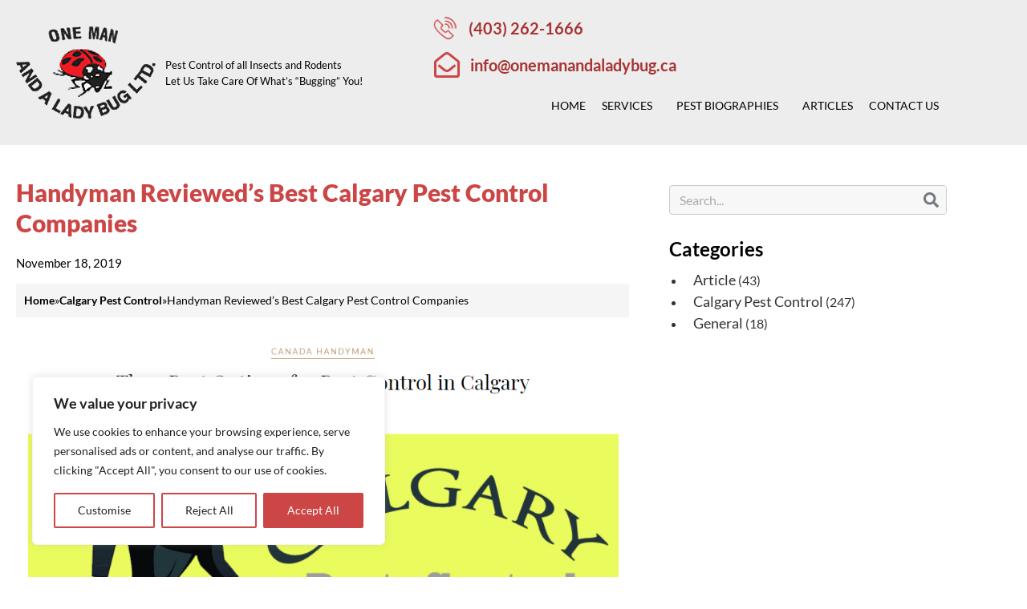

--- FILE ---
content_type: text/css
request_url: https://www.onemanandaladybug.ca/wp-content/cache/autoptimize/css/autoptimize_single_f59f1c854aff329f5534fa89d393e540.css?ver=1768496997
body_size: 562
content:
.elementor-kit-2608{--e-global-color-primary:#000;--e-global-color-secondary:#f0f0f0;--e-global-color-text:#000;--e-global-color-accent:#cc4646;--e-global-color-3f3555a:#fff;--e-global-typography-primary-font-family:"Lato";--e-global-typography-secondary-font-family:"Lato";--e-global-typography-secondary-font-weight:400;--e-global-typography-text-font-family:"Lato";--e-global-typography-text-font-size:16px;--e-global-typography-text-font-weight:400;--e-global-typography-text-line-height:22px;--e-global-typography-accent-font-family:"Lato";font-family:"Lato",Sans-serif}.elementor-kit-2608 e-page-transition{background-color:#ffbc7d}.elementor-kit-2608 a{font-family:"Lato",Sans-serif}.elementor-kit-2608 h1{font-family:"Lato",Sans-serif;font-size:42px;font-weight:900;line-height:50px}.elementor-kit-2608 h2{font-family:"Lato",Sans-serif;font-size:36px;font-weight:900;line-height:40px}.elementor-section.elementor-section-boxed>.elementor-container{max-width:1170px}.e-con{--container-max-width:1170px}.elementor-widget:not(:last-child){margin-block-end:20px}.elementor-element{--widgets-spacing:20px 20px;--widgets-spacing-row:20px;--widgets-spacing-column:20px}{}.entry-title{display:var(--page-title-display)}.site-header .site-branding{flex-direction:column;align-items:stretch}.site-header{padding-inline-end:0px;padding-inline-start:0px}.site-footer .site-branding{flex-direction:column;align-items:stretch}@media(max-width:1024px){.elementor-kit-2608 h1{font-size:36px;line-height:42px}.elementor-kit-2608 h2{font-size:30px;line-height:34px}.elementor-section.elementor-section-boxed>.elementor-container{max-width:1024px}.e-con{--container-max-width:1024px}}@media(max-width:767px){.elementor-kit-2608 h1{font-size:30px;line-height:36px}.elementor-kit-2608 h2{font-size:24px;line-height:30px}.elementor-section.elementor-section-boxed>.elementor-container{max-width:767px}.e-con{--container-max-width:767px}}

--- FILE ---
content_type: text/css
request_url: https://www.onemanandaladybug.ca/wp-content/cache/autoptimize/css/autoptimize_single_1981c9fd1fc92b63b3d2397dbb9f6d98.css?ver=1768496997
body_size: 2242
content:
.elementor-2942 .elementor-element.elementor-element-fd984c7:not(.elementor-motion-effects-element-type-background),.elementor-2942 .elementor-element.elementor-element-fd984c7>.elementor-motion-effects-container>.elementor-motion-effects-layer{background-color:#ededed}.elementor-2942 .elementor-element.elementor-element-fd984c7{transition:background .3s,border .3s,border-radius .3s,box-shadow .3s;padding:20px 10px}.elementor-2942 .elementor-element.elementor-element-fd984c7>.elementor-background-overlay{transition:background .3s,border-radius .3s,opacity .3s}.elementor-widget-image .widget-image-caption{color:var(--e-global-color-text);font-family:var(--e-global-typography-text-font-family),Sans-serif;font-size:var(--e-global-typography-text-font-size);font-weight:var(--e-global-typography-text-font-weight);line-height:var(--e-global-typography-text-line-height)}.elementor-2942 .elementor-element.elementor-element-07621ee{width:auto;max-width:auto}.elementor-widget-text-editor{font-family:var(--e-global-typography-text-font-family),Sans-serif;font-size:var(--e-global-typography-text-font-size);font-weight:var(--e-global-typography-text-font-weight);line-height:var(--e-global-typography-text-line-height);color:var(--e-global-color-text)}.elementor-widget-text-editor.elementor-drop-cap-view-stacked .elementor-drop-cap{background-color:var(--e-global-color-primary)}.elementor-widget-text-editor.elementor-drop-cap-view-framed .elementor-drop-cap,.elementor-widget-text-editor.elementor-drop-cap-view-default .elementor-drop-cap{color:var(--e-global-color-primary);border-color:var(--e-global-color-primary)}.elementor-2942 .elementor-element.elementor-element-c284205{width:auto;max-width:auto;align-self:center;font-family:"Lato",Sans-serif;font-size:13px;font-weight:400;line-height:20px}.elementor-2942 .elementor-element.elementor-element-c284205>.elementor-widget-container{margin:0 0 0 10px}.elementor-2942 .elementor-element.elementor-element-0663a37.elementor-column>.elementor-widget-wrap{justify-content:flex-end}.elementor-2942 .elementor-element.elementor-element-0663a37>.elementor-widget-wrap>.elementor-widget:not(.elementor-widget__width-auto):not(.elementor-widget__width-initial):not(:last-child):not(.elementor-absolute){margin-block-end:15px}.elementor-2942 .elementor-element.elementor-element-0663a37>.elementor-element-populated{padding:0}.elementor-widget-icon-list .elementor-icon-list-item:not(:last-child):after{border-color:var(--e-global-color-text)}.elementor-widget-icon-list .elementor-icon-list-icon i{color:var(--e-global-color-primary)}.elementor-widget-icon-list .elementor-icon-list-icon svg{fill:var(--e-global-color-primary)}.elementor-widget-icon-list .elementor-icon-list-item>.elementor-icon-list-text,.elementor-widget-icon-list .elementor-icon-list-item>a{font-family:var(--e-global-typography-text-font-family),Sans-serif;font-size:var(--e-global-typography-text-font-size);font-weight:var(--e-global-typography-text-font-weight);line-height:var(--e-global-typography-text-line-height)}.elementor-widget-icon-list .elementor-icon-list-text{color:var(--e-global-color-secondary)}.elementor-2942 .elementor-element.elementor-element-975b993>.elementor-widget-container{margin:0;padding:0 0 0 -1px}.elementor-2942 .elementor-element.elementor-element-975b993 .elementor-icon-list-items:not(.elementor-inline-items) .elementor-icon-list-item:not(:last-child){padding-block-end:calc(20px/2)}.elementor-2942 .elementor-element.elementor-element-975b993 .elementor-icon-list-items:not(.elementor-inline-items) .elementor-icon-list-item:not(:first-child){margin-block-start:calc(20px/2)}.elementor-2942 .elementor-element.elementor-element-975b993 .elementor-icon-list-items.elementor-inline-items .elementor-icon-list-item{margin-inline:calc(20px/2)}.elementor-2942 .elementor-element.elementor-element-975b993 .elementor-icon-list-items.elementor-inline-items{margin-inline:calc(-20px/2)}.elementor-2942 .elementor-element.elementor-element-975b993 .elementor-icon-list-items.elementor-inline-items .elementor-icon-list-item:after{inset-inline-end:calc(-20px/2)}.elementor-2942 .elementor-element.elementor-element-975b993 .elementor-icon-list-icon i{color:#ce4646;transition:color .3s}.elementor-2942 .elementor-element.elementor-element-975b993 .elementor-icon-list-icon svg{fill:#ce4646;transition:fill .3s}.elementor-2942 .elementor-element.elementor-element-975b993{--e-icon-list-icon-size:30px;--e-icon-list-icon-align:center;--e-icon-list-icon-margin:0 calc(var(--e-icon-list-icon-size, 1em) * 0.125);--icon-vertical-align:center;--icon-vertical-offset:0px}.elementor-2942 .elementor-element.elementor-element-975b993 .elementor-icon-list-icon{padding-inline-end:5px}.elementor-2942 .elementor-element.elementor-element-975b993 .elementor-icon-list-item>.elementor-icon-list-text,.elementor-2942 .elementor-element.elementor-element-975b993 .elementor-icon-list-item>a{font-family:"Lato",Sans-serif;font-size:20px;font-weight:700;line-height:22px}.elementor-2942 .elementor-element.elementor-element-975b993 .elementor-icon-list-text{color:#a83333;transition:color .3s}.elementor-2942 .elementor-element.elementor-element-32657ed>.elementor-widget-container{margin:0 30px 0 0}.elementor-2942 .elementor-element.elementor-element-32657ed .elementor-icon-list-items:not(.elementor-inline-items) .elementor-icon-list-item:not(:last-child){padding-block-end:calc(10px/2)}.elementor-2942 .elementor-element.elementor-element-32657ed .elementor-icon-list-items:not(.elementor-inline-items) .elementor-icon-list-item:not(:first-child){margin-block-start:calc(10px/2)}.elementor-2942 .elementor-element.elementor-element-32657ed .elementor-icon-list-items.elementor-inline-items .elementor-icon-list-item{margin-inline:calc(10px/2)}.elementor-2942 .elementor-element.elementor-element-32657ed .elementor-icon-list-items.elementor-inline-items{margin-inline:calc(-10px/2)}.elementor-2942 .elementor-element.elementor-element-32657ed .elementor-icon-list-items.elementor-inline-items .elementor-icon-list-item:after{inset-inline-end:calc(-10px/2)}.elementor-2942 .elementor-element.elementor-element-32657ed .elementor-icon-list-icon i{color:#ce4646;transition:color .3s}.elementor-2942 .elementor-element.elementor-element-32657ed .elementor-icon-list-icon svg{fill:#ce4646;transition:fill .3s}.elementor-2942 .elementor-element.elementor-element-32657ed{--e-icon-list-icon-size:32px;--e-icon-list-icon-align:center;--e-icon-list-icon-margin:0 calc(var(--e-icon-list-icon-size, 1em) * 0.125);--icon-vertical-align:center;--icon-vertical-offset:0px}.elementor-2942 .elementor-element.elementor-element-32657ed .elementor-icon-list-icon{padding-inline-end:4px}.elementor-2942 .elementor-element.elementor-element-32657ed .elementor-icon-list-item>.elementor-icon-list-text,.elementor-2942 .elementor-element.elementor-element-32657ed .elementor-icon-list-item>a{font-family:"Lato",Sans-serif;font-size:20px;font-weight:700;line-height:22px}.elementor-2942 .elementor-element.elementor-element-32657ed .elementor-icon-list-text{color:#a83333;transition:color .3s}.elementor-widget-nav-menu .elementor-nav-menu .elementor-item{font-family:var(--e-global-typography-primary-font-family),Sans-serif}.elementor-widget-nav-menu .elementor-nav-menu--main .elementor-item{color:var(--e-global-color-text);fill:var(--e-global-color-text)}.elementor-widget-nav-menu .elementor-nav-menu--main .elementor-item:hover,.elementor-widget-nav-menu .elementor-nav-menu--main .elementor-item.elementor-item-active,.elementor-widget-nav-menu .elementor-nav-menu--main .elementor-item.highlighted,.elementor-widget-nav-menu .elementor-nav-menu--main .elementor-item:focus{color:var(--e-global-color-accent);fill:var(--e-global-color-accent)}.elementor-widget-nav-menu .elementor-nav-menu--main:not(.e--pointer-framed) .elementor-item:before,.elementor-widget-nav-menu .elementor-nav-menu--main:not(.e--pointer-framed) .elementor-item:after{background-color:var(--e-global-color-accent)}.elementor-widget-nav-menu .e--pointer-framed .elementor-item:before,.elementor-widget-nav-menu .e--pointer-framed .elementor-item:after{border-color:var(--e-global-color-accent)}.elementor-widget-nav-menu{--e-nav-menu-divider-color:var(--e-global-color-text)}.elementor-widget-nav-menu .elementor-nav-menu--dropdown .elementor-item,.elementor-widget-nav-menu .elementor-nav-menu--dropdown .elementor-sub-item{font-family:var(--e-global-typography-accent-font-family),Sans-serif}.elementor-2942 .elementor-element.elementor-element-c499d41 .elementor-menu-toggle{margin-left:auto;background-color:#000}.elementor-2942 .elementor-element.elementor-element-c499d41 .elementor-nav-menu .elementor-item{font-family:"Lato",Sans-serif;font-size:14px;text-transform:uppercase}.elementor-2942 .elementor-element.elementor-element-c499d41 .elementor-nav-menu--main .elementor-item:hover,.elementor-2942 .elementor-element.elementor-element-c499d41 .elementor-nav-menu--main .elementor-item.elementor-item-active,.elementor-2942 .elementor-element.elementor-element-c499d41 .elementor-nav-menu--main .elementor-item.highlighted,.elementor-2942 .elementor-element.elementor-element-c499d41 .elementor-nav-menu--main .elementor-item:focus{color:#cc4646;fill:#cc4646}.elementor-2942 .elementor-element.elementor-element-c499d41 .e--pointer-framed .elementor-item:before{border-width:0}.elementor-2942 .elementor-element.elementor-element-c499d41 .e--pointer-framed.e--animation-draw .elementor-item:before{border-width:0}.elementor-2942 .elementor-element.elementor-element-c499d41 .e--pointer-framed.e--animation-draw .elementor-item:after{border-width:0}.elementor-2942 .elementor-element.elementor-element-c499d41 .e--pointer-framed.e--animation-corners .elementor-item:before{border-width:0}.elementor-2942 .elementor-element.elementor-element-c499d41 .e--pointer-framed.e--animation-corners .elementor-item:after{border-width:0}.elementor-2942 .elementor-element.elementor-element-c499d41 .e--pointer-underline .elementor-item:after,.elementor-2942 .elementor-element.elementor-element-c499d41 .e--pointer-overline .elementor-item:before,.elementor-2942 .elementor-element.elementor-element-c499d41 .e--pointer-double-line .elementor-item:before,.elementor-2942 .elementor-element.elementor-element-c499d41 .e--pointer-double-line .elementor-item:after{height:0}.elementor-2942 .elementor-element.elementor-element-c499d41 .elementor-nav-menu--main .elementor-item{padding-left:0;padding-right:0;padding-top:10px;padding-bottom:10px}.elementor-2942 .elementor-element.elementor-element-c499d41{--e-nav-menu-horizontal-menu-item-margin:calc( 20px / 2 )}.elementor-2942 .elementor-element.elementor-element-c499d41 .elementor-nav-menu--main:not(.elementor-nav-menu--layout-horizontal) .elementor-nav-menu>li:not(:last-child){margin-bottom:20px}.elementor-2942 .elementor-element.elementor-element-c499d41 .elementor-nav-menu--dropdown a,.elementor-2942 .elementor-element.elementor-element-c499d41 .elementor-menu-toggle{color:#fff;fill:#fff}.elementor-2942 .elementor-element.elementor-element-c499d41 .elementor-nav-menu--dropdown{background-color:#5a5757}.elementor-2942 .elementor-element.elementor-element-c499d41 .elementor-nav-menu--dropdown a:hover,.elementor-2942 .elementor-element.elementor-element-c499d41 .elementor-nav-menu--dropdown a:focus,.elementor-2942 .elementor-element.elementor-element-c499d41 .elementor-nav-menu--dropdown a.elementor-item-active,.elementor-2942 .elementor-element.elementor-element-c499d41 .elementor-nav-menu--dropdown a.highlighted,.elementor-2942 .elementor-element.elementor-element-c499d41 .elementor-menu-toggle:hover,.elementor-2942 .elementor-element.elementor-element-c499d41 .elementor-menu-toggle:focus{color:#fff}.elementor-2942 .elementor-element.elementor-element-c499d41 .elementor-nav-menu--dropdown a:hover,.elementor-2942 .elementor-element.elementor-element-c499d41 .elementor-nav-menu--dropdown a:focus,.elementor-2942 .elementor-element.elementor-element-c499d41 .elementor-nav-menu--dropdown a.elementor-item-active,.elementor-2942 .elementor-element.elementor-element-c499d41 .elementor-nav-menu--dropdown a.highlighted{background-color:#eb1b23}.elementor-2942 .elementor-element.elementor-element-c499d41 .elementor-nav-menu--dropdown .elementor-item,.elementor-2942 .elementor-element.elementor-element-c499d41 .elementor-nav-menu--dropdown .elementor-sub-item{font-family:"Lato",Sans-serif;text-transform:none}.elementor-2942 .elementor-element.elementor-element-c499d41 .elementor-nav-menu--dropdown li:not(:last-child){border-style:solid;border-color:#333;border-bottom-width:1px}.elementor-2942 .elementor-element.elementor-element-c499d41 div.elementor-menu-toggle{color:#fff}.elementor-2942 .elementor-element.elementor-element-c499d41 div.elementor-menu-toggle svg{fill:#fff}.elementor-2942 .elementor-element.elementor-element-c499d41 .elementor-menu-toggle:hover,.elementor-2942 .elementor-element.elementor-element-c499d41 .elementor-menu-toggle:focus{background-color:#eb1b23}.elementor-theme-builder-content-area{height:400px}.elementor-location-header:before,.elementor-location-footer:before{content:"";display:table;clear:both}@media(max-width:1024px){.elementor-2942 .elementor-element.elementor-element-fd984c7{padding:10px 15px}.elementor-bc-flex-widget .elementor-2942 .elementor-element.elementor-element-afdfabb.elementor-column .elementor-widget-wrap{align-items:center}.elementor-2942 .elementor-element.elementor-element-afdfabb.elementor-column.elementor-element[data-element_type="column"]>.elementor-widget-wrap.elementor-element-populated{align-content:center;align-items:center}.elementor-2942 .elementor-element.elementor-element-afdfabb.elementor-column>.elementor-widget-wrap{justify-content:center}.elementor-widget-image .widget-image-caption{font-size:var(--e-global-typography-text-font-size);line-height:var(--e-global-typography-text-line-height)}.elementor-2942 .elementor-element.elementor-element-07621ee{width:var(--container-widget-width,145px);max-width:145px;--container-widget-width:145px;--container-widget-flex-grow:0}.elementor-2942 .elementor-element.elementor-element-07621ee>.elementor-widget-container{margin:0 0 10px}.elementor-widget-text-editor{font-size:var(--e-global-typography-text-font-size);line-height:var(--e-global-typography-text-line-height)}.elementor-2942 .elementor-element.elementor-element-c284205{width:auto;max-width:auto;text-align:center;font-size:11px}.elementor-2942 .elementor-element.elementor-element-c284205>.elementor-widget-container{margin:0}.elementor-bc-flex-widget .elementor-2942 .elementor-element.elementor-element-0663a37.elementor-column .elementor-widget-wrap{align-items:center}.elementor-2942 .elementor-element.elementor-element-0663a37.elementor-column.elementor-element[data-element_type="column"]>.elementor-widget-wrap.elementor-element-populated{align-content:center;align-items:center}.elementor-widget-icon-list .elementor-icon-list-item>.elementor-icon-list-text,.elementor-widget-icon-list .elementor-icon-list-item>a{font-size:var(--e-global-typography-text-font-size);line-height:var(--e-global-typography-text-line-height)}.elementor-2942 .elementor-element.elementor-element-975b993{--e-icon-list-icon-size:25px}.elementor-2942 .elementor-element.elementor-element-975b993 .elementor-icon-list-item>.elementor-icon-list-text,.elementor-2942 .elementor-element.elementor-element-975b993 .elementor-icon-list-item>a{font-size:18px}.elementor-2942 .elementor-element.elementor-element-32657ed{--e-icon-list-icon-size:28px}.elementor-2942 .elementor-element.elementor-element-32657ed .elementor-icon-list-item>.elementor-icon-list-text,.elementor-2942 .elementor-element.elementor-element-32657ed .elementor-icon-list-item>a{font-size:18px}.elementor-2942 .elementor-element.elementor-element-c499d41 .elementor-nav-menu .elementor-item{font-size:14px}.elementor-2942 .elementor-element.elementor-element-c499d41 .elementor-nav-menu--main .elementor-item{padding-top:5px;padding-bottom:5px}.elementor-2942 .elementor-element.elementor-element-c499d41{--e-nav-menu-horizontal-menu-item-margin:calc( 20px / 2 )}.elementor-2942 .elementor-element.elementor-element-c499d41 .elementor-nav-menu--main:not(.elementor-nav-menu--layout-horizontal) .elementor-nav-menu>li:not(:last-child){margin-bottom:20px}}@media(max-width:767px){.elementor-2942 .elementor-element.elementor-element-fd984c7{padding:10px 0 0}.elementor-widget-image .widget-image-caption{font-size:var(--e-global-typography-text-font-size);line-height:var(--e-global-typography-text-line-height)}.elementor-2942 .elementor-element.elementor-element-07621ee{--container-widget-width:98px;--container-widget-flex-grow:0;width:var(--container-widget-width,98px);max-width:98px}.elementor-widget-text-editor{font-size:var(--e-global-typography-text-font-size);line-height:var(--e-global-typography-text-line-height)}.elementor-2942 .elementor-element.elementor-element-c284205{width:100%;max-width:100%;line-height:20px}.elementor-2942 .elementor-element.elementor-element-c284205>.elementor-widget-container{margin:0;padding:0}.elementor-2942 .elementor-element.elementor-element-0663a37>.elementor-widget-wrap>.elementor-widget:not(.elementor-widget__width-auto):not(.elementor-widget__width-initial):not(:last-child):not(.elementor-absolute){margin-block-end:10px}.elementor-2942 .elementor-element.elementor-element-0663a37>.elementor-element-populated{margin:0;--e-column-margin-right:0px;--e-column-margin-left:0px;padding:0}.elementor-widget-icon-list .elementor-icon-list-item>.elementor-icon-list-text,.elementor-widget-icon-list .elementor-icon-list-item>a{font-size:var(--e-global-typography-text-font-size);line-height:var(--e-global-typography-text-line-height)}.elementor-2942 .elementor-element.elementor-element-975b993>.elementor-widget-container{padding:0 10px}.elementor-2942 .elementor-element.elementor-element-975b993 .elementor-icon-list-items:not(.elementor-inline-items) .elementor-icon-list-item:not(:last-child){padding-block-end:calc(10px/2)}.elementor-2942 .elementor-element.elementor-element-975b993 .elementor-icon-list-items:not(.elementor-inline-items) .elementor-icon-list-item:not(:first-child){margin-block-start:calc(10px/2)}.elementor-2942 .elementor-element.elementor-element-975b993 .elementor-icon-list-items.elementor-inline-items .elementor-icon-list-item{margin-inline:calc(10px/2)}.elementor-2942 .elementor-element.elementor-element-975b993 .elementor-icon-list-items.elementor-inline-items{margin-inline:calc(-10px/2)}.elementor-2942 .elementor-element.elementor-element-975b993 .elementor-icon-list-items.elementor-inline-items .elementor-icon-list-item:after{inset-inline-end:calc(-10px/2)}.elementor-2942 .elementor-element.elementor-element-975b993{--e-icon-list-icon-size:20px}.elementor-2942 .elementor-element.elementor-element-975b993 .elementor-icon-list-item>.elementor-icon-list-text,.elementor-2942 .elementor-element.elementor-element-975b993 .elementor-icon-list-item>a{font-size:15px;line-height:30px}.elementor-2942 .elementor-element.elementor-element-32657ed>.elementor-widget-container{margin:0 10px}.elementor-2942 .elementor-element.elementor-element-32657ed{--e-icon-list-icon-size:22px}.elementor-2942 .elementor-element.elementor-element-32657ed .elementor-icon-list-item>.elementor-icon-list-text,.elementor-2942 .elementor-element.elementor-element-32657ed .elementor-icon-list-item>a{font-size:15px}.elementor-2942 .elementor-element.elementor-element-c499d41>.elementor-widget-container{padding:0}.elementor-2942 .elementor-element.elementor-element-c499d41 .elementor-nav-menu--main .elementor-item{padding-left:5px;padding-right:5px}.elementor-2942 .elementor-element.elementor-element-c499d41 .elementor-nav-menu--dropdown{border-radius:0}.elementor-2942 .elementor-element.elementor-element-c499d41 .elementor-nav-menu--dropdown li:first-child a{border-top-left-radius:0;border-top-right-radius:0}.elementor-2942 .elementor-element.elementor-element-c499d41 .elementor-nav-menu--dropdown li:last-child a{border-bottom-right-radius:0;border-bottom-left-radius:0}.elementor-2942 .elementor-element.elementor-element-c499d41 .elementor-nav-menu--dropdown a{padding-left:10px;padding-right:10px;padding-top:10px;padding-bottom:10px}.elementor-2942 .elementor-element.elementor-element-c499d41 .elementor-nav-menu--main>.elementor-nav-menu>li>.elementor-nav-menu--dropdown,.elementor-2942 .elementor-element.elementor-element-c499d41 .elementor-nav-menu__container.elementor-nav-menu--dropdown{margin-top:0 !important}.elementor-2942 .elementor-element.elementor-element-c499d41{--nav-menu-icon-size:27px}.elementor-2942 .elementor-element.elementor-element-c499d41 .elementor-menu-toggle{border-width:0;border-radius:0}}@media(min-width:768px){.elementor-2942 .elementor-element.elementor-element-afdfabb{width:45%}.elementor-2942 .elementor-element.elementor-element-0663a37{width:55%}}@media(max-width:1024px) and (min-width:768px){.elementor-2942 .elementor-element.elementor-element-afdfabb{width:32%}.elementor-2942 .elementor-element.elementor-element-0663a37{width:67%}}

--- FILE ---
content_type: text/css
request_url: https://www.onemanandaladybug.ca/wp-content/cache/autoptimize/css/autoptimize_single_23798584336c513303352ab42ebc47e2.css?ver=1768496998
body_size: 2542
content:
.elementor-3149 .elementor-element.elementor-element-721a17d{transition:background .3s,border .3s,border-radius .3s,box-shadow .3s;margin-top:40px;margin-bottom:0;padding:40px 0}.elementor-3149 .elementor-element.elementor-element-721a17d>.elementor-background-overlay{transition:background .3s,border-radius .3s,opacity .3s}.elementor-3149 .elementor-element.elementor-element-721a17d>.elementor-shape-bottom .elementor-shape-fill{fill:#cf4647}.elementor-3149 .elementor-element.elementor-element-721a17d>.elementor-shape-bottom svg{width:calc(183% + 1.3px);height:120px;transform:translateX(-50%) rotateY(180deg)}.elementor-3149 .elementor-element.elementor-element-22d515e:not(.elementor-motion-effects-element-type-background),.elementor-3149 .elementor-element.elementor-element-22d515e>.elementor-motion-effects-container>.elementor-motion-effects-layer{background-color:#4e4e4e}.elementor-3149 .elementor-element.elementor-element-22d515e{transition:background .3s,border .3s,border-radius .3s,box-shadow .3s;margin-top:0;margin-bottom:0;padding:60px 10px 30px}.elementor-3149 .elementor-element.elementor-element-22d515e>.elementor-background-overlay{transition:background .3s,border-radius .3s,opacity .3s}.elementor-3149 .elementor-element.elementor-element-d427080>.elementor-element-populated{padding:0 30px 60px 0}.elementor-widget-heading .elementor-heading-title{font-family:var(--e-global-typography-primary-font-family),Sans-serif;color:var(--e-global-color-primary)}.elementor-3149 .elementor-element.elementor-element-fc90890>.elementor-widget-container{margin:0 0 10px}.elementor-3149 .elementor-element.elementor-element-fc90890 .elementor-heading-title{font-family:"Lato",Sans-serif;font-size:18px;font-weight:700;text-transform:uppercase;line-height:24px;color:#fff}.elementor-widget-text-editor{font-family:var(--e-global-typography-text-font-family),Sans-serif;font-size:var(--e-global-typography-text-font-size);font-weight:var(--e-global-typography-text-font-weight);line-height:var(--e-global-typography-text-line-height);color:var(--e-global-color-text)}.elementor-widget-text-editor.elementor-drop-cap-view-stacked .elementor-drop-cap{background-color:var(--e-global-color-primary)}.elementor-widget-text-editor.elementor-drop-cap-view-framed .elementor-drop-cap,.elementor-widget-text-editor.elementor-drop-cap-view-default .elementor-drop-cap{color:var(--e-global-color-primary);border-color:var(--e-global-color-primary)}.elementor-3149 .elementor-element.elementor-element-c8480a8{font-family:"Lato",Sans-serif;font-size:16px;font-weight:400;line-height:22px;color:#fff}.elementor-widget-button .elementor-button{background-color:var(--e-global-color-accent);font-family:var(--e-global-typography-accent-font-family),Sans-serif}.elementor-3149 .elementor-element.elementor-element-a1031cd .elementor-button:hover,.elementor-3149 .elementor-element.elementor-element-a1031cd .elementor-button:focus{background-color:#000}.elementor-3149 .elementor-element.elementor-element-a1031cd{width:auto;max-width:auto}.elementor-3149 .elementor-element.elementor-element-a1031cd .elementor-button{font-family:"Lato",Sans-serif;font-size:18px;font-weight:700;text-transform:uppercase;line-height:30px;border-style:none;border-radius:0;padding:12px 35px}.elementor-3149 .elementor-element.elementor-element-3522277{width:auto;max-width:auto;align-self:center;font-family:"Lato",Sans-serif;font-size:20px;font-weight:700;line-height:20px;color:#fff}.elementor-3149 .elementor-element.elementor-element-3522277>.elementor-widget-container{margin:10px 20px;padding:0}.elementor-3149 .elementor-element.elementor-element-576854b .elementor-button:hover,.elementor-3149 .elementor-element.elementor-element-576854b .elementor-button:focus{background-color:#000}.elementor-3149 .elementor-element.elementor-element-576854b{width:auto;max-width:auto}.elementor-3149 .elementor-element.elementor-element-576854b .elementor-button{font-family:"Lato",Sans-serif;font-size:18px;font-weight:700;text-transform:uppercase;line-height:30px;border-style:none;border-radius:0;padding:12px 35px}.elementor-3149 .elementor-element.elementor-element-49858cb{margin-top:25px;margin-bottom:0}.elementor-3149 .elementor-element.elementor-element-0117748{width:100%;max-width:100%;align-self:center;font-family:"Lato",Sans-serif;font-size:15px;font-weight:700;text-transform:capitalize;line-height:20px;color:#fff}.elementor-3149 .elementor-element.elementor-element-0117748>.elementor-widget-container{margin:10px 10px -14px 0;padding:0}.elementor-widget-icon-list .elementor-icon-list-item:not(:last-child):after{border-color:var(--e-global-color-text)}.elementor-widget-icon-list .elementor-icon-list-icon i{color:var(--e-global-color-primary)}.elementor-widget-icon-list .elementor-icon-list-icon svg{fill:var(--e-global-color-primary)}.elementor-widget-icon-list .elementor-icon-list-item>.elementor-icon-list-text,.elementor-widget-icon-list .elementor-icon-list-item>a{font-family:var(--e-global-typography-text-font-family),Sans-serif;font-size:var(--e-global-typography-text-font-size);font-weight:var(--e-global-typography-text-font-weight);line-height:var(--e-global-typography-text-line-height)}.elementor-widget-icon-list .elementor-icon-list-text{color:var(--e-global-color-secondary)}.elementor-3149 .elementor-element.elementor-element-e5b7488 .elementor-icon-list-items:not(.elementor-inline-items) .elementor-icon-list-item:not(:last-child){padding-block-end:calc(5px/2)}.elementor-3149 .elementor-element.elementor-element-e5b7488 .elementor-icon-list-items:not(.elementor-inline-items) .elementor-icon-list-item:not(:first-child){margin-block-start:calc(5px/2)}.elementor-3149 .elementor-element.elementor-element-e5b7488 .elementor-icon-list-items.elementor-inline-items .elementor-icon-list-item{margin-inline:calc(5px/2)}.elementor-3149 .elementor-element.elementor-element-e5b7488 .elementor-icon-list-items.elementor-inline-items{margin-inline:calc(-5px/2)}.elementor-3149 .elementor-element.elementor-element-e5b7488 .elementor-icon-list-items.elementor-inline-items .elementor-icon-list-item:after{inset-inline-end:calc(-5px/2)}.elementor-3149 .elementor-element.elementor-element-e5b7488 .elementor-icon-list-icon i{color:#cc4646;transition:color .3s}.elementor-3149 .elementor-element.elementor-element-e5b7488 .elementor-icon-list-icon svg{fill:#cc4646;transition:fill .3s}.elementor-3149 .elementor-element.elementor-element-e5b7488{--e-icon-list-icon-size:14px;--icon-vertical-offset:0px}.elementor-3149 .elementor-element.elementor-element-e5b7488 .elementor-icon-list-item>.elementor-icon-list-text,.elementor-3149 .elementor-element.elementor-element-e5b7488 .elementor-icon-list-item>a{font-family:"Lato",Sans-serif;font-size:16px;font-weight:400;line-height:22px}.elementor-3149 .elementor-element.elementor-element-e5b7488 .elementor-icon-list-text{color:#fff;transition:color .3s}.elementor-3149 .elementor-element.elementor-element-e5b7488 .elementor-icon-list-item:hover .elementor-icon-list-text{color:#cc4646}.elementor-3149 .elementor-element.elementor-element-3668584{width:100%;max-width:100%;align-self:center;font-family:"Lato",Sans-serif;font-size:15px;font-weight:700;text-transform:capitalize;line-height:20px;color:#fff}.elementor-3149 .elementor-element.elementor-element-3668584>.elementor-widget-container{margin:10px 10px -14px 0;padding:0}.elementor-3149 .elementor-element.elementor-element-7a2c596 .elementor-icon-list-items:not(.elementor-inline-items) .elementor-icon-list-item:not(:last-child){padding-block-end:calc(5px/2)}.elementor-3149 .elementor-element.elementor-element-7a2c596 .elementor-icon-list-items:not(.elementor-inline-items) .elementor-icon-list-item:not(:first-child){margin-block-start:calc(5px/2)}.elementor-3149 .elementor-element.elementor-element-7a2c596 .elementor-icon-list-items.elementor-inline-items .elementor-icon-list-item{margin-inline:calc(5px/2)}.elementor-3149 .elementor-element.elementor-element-7a2c596 .elementor-icon-list-items.elementor-inline-items{margin-inline:calc(-5px/2)}.elementor-3149 .elementor-element.elementor-element-7a2c596 .elementor-icon-list-items.elementor-inline-items .elementor-icon-list-item:after{inset-inline-end:calc(-5px/2)}.elementor-3149 .elementor-element.elementor-element-7a2c596 .elementor-icon-list-icon i{color:#cc4646;transition:color .3s}.elementor-3149 .elementor-element.elementor-element-7a2c596 .elementor-icon-list-icon svg{fill:#cc4646;transition:fill .3s}.elementor-3149 .elementor-element.elementor-element-7a2c596{--e-icon-list-icon-size:14px;--icon-vertical-offset:0px}.elementor-3149 .elementor-element.elementor-element-7a2c596 .elementor-icon-list-item>.elementor-icon-list-text,.elementor-3149 .elementor-element.elementor-element-7a2c596 .elementor-icon-list-item>a{font-family:"Lato",Sans-serif;font-size:16px;font-weight:400;line-height:22px}.elementor-3149 .elementor-element.elementor-element-7a2c596 .elementor-icon-list-text{color:#fff;transition:color .3s}.elementor-3149 .elementor-element.elementor-element-7a2c596 .elementor-icon-list-item:hover .elementor-icon-list-text{color:#cc4646}.elementor-3149 .elementor-element.elementor-element-501f67f{width:100%;max-width:100%;align-self:center;font-family:"Lato",Sans-serif;font-size:15px;font-weight:700;text-transform:capitalize;line-height:20px;color:#fff}.elementor-3149 .elementor-element.elementor-element-501f67f>.elementor-widget-container{margin:10px 10px -14px 0;padding:0}.elementor-3149 .elementor-element.elementor-element-954828b .elementor-icon-list-items:not(.elementor-inline-items) .elementor-icon-list-item:not(:last-child){padding-block-end:calc(5px/2)}.elementor-3149 .elementor-element.elementor-element-954828b .elementor-icon-list-items:not(.elementor-inline-items) .elementor-icon-list-item:not(:first-child){margin-block-start:calc(5px/2)}.elementor-3149 .elementor-element.elementor-element-954828b .elementor-icon-list-items.elementor-inline-items .elementor-icon-list-item{margin-inline:calc(5px/2)}.elementor-3149 .elementor-element.elementor-element-954828b .elementor-icon-list-items.elementor-inline-items{margin-inline:calc(-5px/2)}.elementor-3149 .elementor-element.elementor-element-954828b .elementor-icon-list-items.elementor-inline-items .elementor-icon-list-item:after{inset-inline-end:calc(-5px/2)}.elementor-3149 .elementor-element.elementor-element-954828b .elementor-icon-list-icon i{color:#cc4646;transition:color .3s}.elementor-3149 .elementor-element.elementor-element-954828b .elementor-icon-list-icon svg{fill:#cc4646;transition:fill .3s}.elementor-3149 .elementor-element.elementor-element-954828b{--e-icon-list-icon-size:14px;--icon-vertical-offset:0px}.elementor-3149 .elementor-element.elementor-element-954828b .elementor-icon-list-item>.elementor-icon-list-text,.elementor-3149 .elementor-element.elementor-element-954828b .elementor-icon-list-item>a{font-family:"Lato",Sans-serif;font-size:16px;font-weight:400;line-height:22px}.elementor-3149 .elementor-element.elementor-element-954828b .elementor-icon-list-text{color:#fff;transition:color .3s}.elementor-3149 .elementor-element.elementor-element-954828b .elementor-icon-list-item:hover .elementor-icon-list-text{color:#cc4646}.elementor-3149 .elementor-element.elementor-element-a31d5e1{width:100%;max-width:100%;align-self:center;font-family:"Lato",Sans-serif;font-size:15px;font-weight:700;text-transform:capitalize;line-height:20px;color:#fff}.elementor-3149 .elementor-element.elementor-element-a31d5e1>.elementor-widget-container{margin:10px 10px 0 0;padding:0}.elementor-3149 .elementor-element.elementor-element-9be30b3>.elementor-element-populated{border-style:solid;border-width:0 0 0 1px;border-color:#7f7f7f;padding:0 0 0 30px}.elementor-widget-image .widget-image-caption{color:var(--e-global-color-text);font-family:var(--e-global-typography-text-font-family),Sans-serif;font-size:var(--e-global-typography-text-font-size);font-weight:var(--e-global-typography-text-font-weight);line-height:var(--e-global-typography-text-line-height)}.elementor-3149 .elementor-element.elementor-element-038d019{width:auto;max-width:auto;align-self:center;font-family:"Lato",Sans-serif;font-size:15px;font-weight:700;text-transform:uppercase;line-height:20px;color:#fff}.elementor-3149 .elementor-element.elementor-element-038d019>.elementor-widget-container{margin:10px 10px 0 0;padding:0}.elementor-3149 .elementor-element.elementor-element-793936a{--grid-template-columns:repeat(2,auto);width:auto;max-width:auto;--icon-size:18px;--grid-column-gap:5px;--grid-row-gap:0px}.elementor-3149 .elementor-element.elementor-element-793936a .elementor-widget-container{text-align:center}.elementor-3149 .elementor-element.elementor-element-2e3ad37{width:auto;max-width:auto;--e-icon-list-icon-size:14px;--icon-vertical-offset:0px}.elementor-3149 .elementor-element.elementor-element-2e3ad37>.elementor-widget-container{margin:4px 0 0}.elementor-3149 .elementor-element.elementor-element-2e3ad37 .elementor-icon-list-icon i{transition:color .3s}.elementor-3149 .elementor-element.elementor-element-2e3ad37 .elementor-icon-list-icon svg{transition:fill .3s}.elementor-3149 .elementor-element.elementor-element-2e3ad37 .elementor-icon-list-item>.elementor-icon-list-text,.elementor-3149 .elementor-element.elementor-element-2e3ad37 .elementor-icon-list-item>a{font-family:"Lato",Sans-serif;font-size:14px;font-weight:400;line-height:22px}.elementor-3149 .elementor-element.elementor-element-2e3ad37 .elementor-icon-list-item:hover .elementor-icon-list-text{color:#cc4646}.elementor-3149 .elementor-element.elementor-element-2e3ad37 .elementor-icon-list-text{transition:color .3s}.elementor-3149 .elementor-element.elementor-element-3122c0c:not(.elementor-motion-effects-element-type-background),.elementor-3149 .elementor-element.elementor-element-3122c0c>.elementor-motion-effects-container>.elementor-motion-effects-layer{background-color:#272727}.elementor-3149 .elementor-element.elementor-element-3122c0c{transition:background .3s,border .3s,border-radius .3s,box-shadow .3s;padding:30px}.elementor-3149 .elementor-element.elementor-element-3122c0c>.elementor-background-overlay{transition:background .3s,border-radius .3s,opacity .3s}.elementor-3149 .elementor-element.elementor-element-fdae47e .elementor-icon-list-icon i{transition:color .3s}.elementor-3149 .elementor-element.elementor-element-fdae47e .elementor-icon-list-icon svg{transition:fill .3s}.elementor-3149 .elementor-element.elementor-element-fdae47e{--e-icon-list-icon-size:14px;--icon-vertical-offset:0px}.elementor-3149 .elementor-element.elementor-element-fdae47e .elementor-icon-list-item>.elementor-icon-list-text,.elementor-3149 .elementor-element.elementor-element-fdae47e .elementor-icon-list-item>a{font-family:"Lato",Sans-serif;font-size:14px;font-weight:400;text-transform:uppercase;line-height:22px}.elementor-3149 .elementor-element.elementor-element-fdae47e .elementor-icon-list-text{transition:color .3s}.elementor-3149 .elementor-element.elementor-element-7aa903c.elementor-column>.elementor-widget-wrap{justify-content:flex-end}.elementor-3149 .elementor-element.elementor-element-90ea9ee{width:auto;max-width:auto;--e-icon-list-icon-size:14px;--icon-vertical-offset:0px}.elementor-3149 .elementor-element.elementor-element-90ea9ee .elementor-icon-list-icon i{transition:color .3s}.elementor-3149 .elementor-element.elementor-element-90ea9ee .elementor-icon-list-icon svg{transition:fill .3s}.elementor-3149 .elementor-element.elementor-element-90ea9ee .elementor-icon-list-item>.elementor-icon-list-text,.elementor-3149 .elementor-element.elementor-element-90ea9ee .elementor-icon-list-item>a{font-family:"Lato",Sans-serif;font-size:14px;font-weight:400;line-height:22px}.elementor-3149 .elementor-element.elementor-element-90ea9ee .elementor-icon-list-item:hover .elementor-icon-list-text{color:#fff}.elementor-3149 .elementor-element.elementor-element-90ea9ee .elementor-icon-list-text{transition:color .3s}.elementor-3149 .elementor-element.elementor-element-6d1d198{width:auto;max-width:auto;--e-icon-list-icon-size:14px;--icon-vertical-offset:0px}.elementor-3149 .elementor-element.elementor-element-6d1d198 .elementor-icon-list-icon i{transition:color .3s}.elementor-3149 .elementor-element.elementor-element-6d1d198 .elementor-icon-list-icon svg{transition:fill .3s}.elementor-3149 .elementor-element.elementor-element-6d1d198 .elementor-icon-list-item>.elementor-icon-list-text,.elementor-3149 .elementor-element.elementor-element-6d1d198 .elementor-icon-list-item>a{font-family:"Lato",Sans-serif;font-size:14px;font-weight:400;line-height:22px}.elementor-3149 .elementor-element.elementor-element-6d1d198 .elementor-icon-list-item:hover .elementor-icon-list-text{color:#fff}.elementor-3149 .elementor-element.elementor-element-6d1d198 .elementor-icon-list-text{transition:color .3s}.elementor-theme-builder-content-area{height:400px}.elementor-location-header:before,.elementor-location-footer:before{content:"";display:table;clear:both}@media(max-width:1024px){.elementor-3149 .elementor-element.elementor-element-721a17d{padding:30px 0 0}.elementor-3149 .elementor-element.elementor-element-d427080>.elementor-element-populated{padding:0 20px 40px 0}.elementor-3149 .elementor-element.elementor-element-fc90890>.elementor-widget-container{margin:0}.elementor-widget-text-editor{font-size:var(--e-global-typography-text-font-size);line-height:var(--e-global-typography-text-line-height)}.elementor-3149 .elementor-element.elementor-element-a1031cd .elementor-button{font-size:15px;padding:10px 20px}.elementor-3149 .elementor-element.elementor-element-3522277>.elementor-widget-container{margin:0 10px}.elementor-3149 .elementor-element.elementor-element-576854b .elementor-button{font-size:15px;padding:10px 20px}.elementor-3149 .elementor-element.elementor-element-0117748>.elementor-widget-container{margin:5px 5px -14px}.elementor-widget-icon-list .elementor-icon-list-item>.elementor-icon-list-text,.elementor-widget-icon-list .elementor-icon-list-item>a{font-size:var(--e-global-typography-text-font-size);line-height:var(--e-global-typography-text-line-height)}.elementor-3149 .elementor-element.elementor-element-3668584>.elementor-widget-container{margin:5px 5px -14px}.elementor-3149 .elementor-element.elementor-element-501f67f>.elementor-widget-container{margin:5px 5px -14px}.elementor-3149 .elementor-element.elementor-element-a31d5e1>.elementor-widget-container{margin:5px 5px 0}.elementor-bc-flex-widget .elementor-3149 .elementor-element.elementor-element-9be30b3.elementor-column .elementor-widget-wrap{align-items:center}.elementor-3149 .elementor-element.elementor-element-9be30b3.elementor-column.elementor-element[data-element_type="column"]>.elementor-widget-wrap.elementor-element-populated{align-content:center;align-items:center}.elementor-3149 .elementor-element.elementor-element-9be30b3.elementor-column>.elementor-widget-wrap{justify-content:center}.elementor-3149 .elementor-element.elementor-element-9be30b3>.elementor-element-populated{padding:0 0 0 20px}.elementor-widget-image .widget-image-caption{font-size:var(--e-global-typography-text-font-size);line-height:var(--e-global-typography-text-line-height)}.elementor-3149 .elementor-element.elementor-element-7d4886c{text-align:center}.elementor-3149 .elementor-element.elementor-element-7d4886c img{width:125px}.elementor-3149 .elementor-element.elementor-element-fbd182c{text-align:center}.elementor-3149 .elementor-element.elementor-element-fbd182c img{width:125px}.elementor-3149 .elementor-element.elementor-element-038d019>.elementor-widget-container{margin:5px 5px 0}.elementor-3149 .elementor-element.elementor-element-793936a .elementor-widget-container{text-align:center}.elementor-3149 .elementor-element.elementor-element-793936a>.elementor-widget-container{margin:0 30px 10px 0;padding:0 0 0 28px}.elementor-3149 .elementor-element.elementor-element-3122c0c{padding:20px 10px}}@media(max-width:767px){.elementor-3149 .elementor-element.elementor-element-721a17d{padding:70px 0 0}.elementor-bc-flex-widget .elementor-3149 .elementor-element.elementor-element-d427080.elementor-column .elementor-widget-wrap{align-items:center}.elementor-3149 .elementor-element.elementor-element-d427080.elementor-column.elementor-element[data-element_type="column"]>.elementor-widget-wrap.elementor-element-populated{align-content:center;align-items:center}.elementor-3149 .elementor-element.elementor-element-d427080.elementor-column>.elementor-widget-wrap{justify-content:center}.elementor-3149 .elementor-element.elementor-element-d427080>.elementor-element-populated{margin:0 0 40px;--e-column-margin-right:0px;--e-column-margin-left:0px;padding:0}.elementor-3149 .elementor-element.elementor-element-fc90890{text-align:center}.elementor-widget-text-editor{font-size:var(--e-global-typography-text-font-size);line-height:var(--e-global-typography-text-line-height)}.elementor-3149 .elementor-element.elementor-element-c8480a8{text-align:center}.elementor-3149 .elementor-element.elementor-element-a1031cd{width:100%;max-width:100%;align-self:flex-start}.elementor-3149 .elementor-element.elementor-element-3522277{width:100%;max-width:100%;text-align:center}.elementor-3149 .elementor-element.elementor-element-3522277>.elementor-widget-container{margin:10px}.elementor-3149 .elementor-element.elementor-element-576854b{width:100%;max-width:100%;align-self:center}.elementor-3149 .elementor-element.elementor-element-0117748{width:100%;max-width:100%;text-align:center}.elementor-3149 .elementor-element.elementor-element-0117748>.elementor-widget-container{margin:0 0 -14px}.elementor-widget-icon-list .elementor-icon-list-item>.elementor-icon-list-text,.elementor-widget-icon-list .elementor-icon-list-item>a{font-size:var(--e-global-typography-text-font-size);line-height:var(--e-global-typography-text-line-height)}.elementor-3149 .elementor-element.elementor-element-e5b7488>.elementor-widget-container{margin:0 0 0 110px}.elementor-3149 .elementor-element.elementor-element-3668584{width:100%;max-width:100%;text-align:center}.elementor-3149 .elementor-element.elementor-element-3668584>.elementor-widget-container{margin:0 0 -14px}.elementor-3149 .elementor-element.elementor-element-7a2c596>.elementor-widget-container{margin:0 0 0 110px}.elementor-3149 .elementor-element.elementor-element-501f67f{width:100%;max-width:100%;text-align:start}.elementor-3149 .elementor-element.elementor-element-501f67f>.elementor-widget-container{margin:0 0 -14px 110px}.elementor-3149 .elementor-element.elementor-element-954828b>.elementor-widget-container{margin:0 0 0 110px}.elementor-3149 .elementor-element.elementor-element-a31d5e1{width:100%;max-width:100%;text-align:start}.elementor-3149 .elementor-element.elementor-element-a31d5e1>.elementor-widget-container{margin:0 0 0 110px}.elementor-3149 .elementor-element.elementor-element-9be30b3>.elementor-element-populated{border-width:0;margin:0 0 20px;--e-column-margin-right:0px;--e-column-margin-left:0px;padding:0}.elementor-widget-image .widget-image-caption{font-size:var(--e-global-typography-text-font-size);line-height:var(--e-global-typography-text-line-height)}.elementor-3149 .elementor-element.elementor-element-038d019{width:100%;max-width:100%;text-align:center}.elementor-3149 .elementor-element.elementor-element-038d019>.elementor-widget-container{margin:0}.elementor-3149 .elementor-element.elementor-element-793936a{width:100%;max-width:100%}.elementor-3149 .elementor-element.elementor-element-2e3ad37{width:100%;max-width:100%;align-self:center;--e-icon-list-icon-align:center;--e-icon-list-icon-margin:0 calc(var(--e-icon-list-icon-size, 1em) * 0.125);--icon-vertical-align:center}.elementor-3149 .elementor-element.elementor-element-2e3ad37>.elementor-widget-container{margin:10px 0 0}.elementor-3149 .elementor-element.elementor-element-2e3ad37 .elementor-icon-list-items:not(.elementor-inline-items) .elementor-icon-list-item:not(:last-child){padding-block-end:calc(0px/2)}.elementor-3149 .elementor-element.elementor-element-2e3ad37 .elementor-icon-list-items:not(.elementor-inline-items) .elementor-icon-list-item:not(:first-child){margin-block-start:calc(0px/2)}.elementor-3149 .elementor-element.elementor-element-2e3ad37 .elementor-icon-list-items.elementor-inline-items .elementor-icon-list-item{margin-inline:calc(0px/2)}.elementor-3149 .elementor-element.elementor-element-2e3ad37 .elementor-icon-list-items.elementor-inline-items{margin-inline:calc(-0px/2)}.elementor-3149 .elementor-element.elementor-element-2e3ad37 .elementor-icon-list-items.elementor-inline-items .elementor-icon-list-item:after{inset-inline-end:calc(-0px/2)}.elementor-bc-flex-widget .elementor-3149 .elementor-element.elementor-element-7aa903c.elementor-column .elementor-widget-wrap{align-items:center}.elementor-3149 .elementor-element.elementor-element-7aa903c.elementor-column.elementor-element[data-element_type="column"]>.elementor-widget-wrap.elementor-element-populated{align-content:center;align-items:center}.elementor-3149 .elementor-element.elementor-element-7aa903c.elementor-column>.elementor-widget-wrap{justify-content:center}.elementor-3149 .elementor-element.elementor-element-90ea9ee{width:100%;max-width:100%;align-self:center;--e-icon-list-icon-align:center;--e-icon-list-icon-margin:0 calc(var(--e-icon-list-icon-size, 1em) * 0.125);--icon-vertical-align:center}.elementor-3149 .elementor-element.elementor-element-90ea9ee .elementor-icon-list-items:not(.elementor-inline-items) .elementor-icon-list-item:not(:last-child){padding-block-end:calc(0px/2)}.elementor-3149 .elementor-element.elementor-element-90ea9ee .elementor-icon-list-items:not(.elementor-inline-items) .elementor-icon-list-item:not(:first-child){margin-block-start:calc(0px/2)}.elementor-3149 .elementor-element.elementor-element-90ea9ee .elementor-icon-list-items.elementor-inline-items .elementor-icon-list-item{margin-inline:calc(0px/2)}.elementor-3149 .elementor-element.elementor-element-90ea9ee .elementor-icon-list-items.elementor-inline-items{margin-inline:calc(-0px/2)}.elementor-3149 .elementor-element.elementor-element-90ea9ee .elementor-icon-list-items.elementor-inline-items .elementor-icon-list-item:after{inset-inline-end:calc(-0px/2)}.elementor-3149 .elementor-element.elementor-element-6d1d198{width:100%;max-width:100%;align-self:center;--e-icon-list-icon-align:center;--e-icon-list-icon-margin:0 calc(var(--e-icon-list-icon-size, 1em) * 0.125);--icon-vertical-align:center}.elementor-3149 .elementor-element.elementor-element-6d1d198 .elementor-icon-list-items:not(.elementor-inline-items) .elementor-icon-list-item:not(:last-child){padding-block-end:calc(0px/2)}.elementor-3149 .elementor-element.elementor-element-6d1d198 .elementor-icon-list-items:not(.elementor-inline-items) .elementor-icon-list-item:not(:first-child){margin-block-start:calc(0px/2)}.elementor-3149 .elementor-element.elementor-element-6d1d198 .elementor-icon-list-items.elementor-inline-items .elementor-icon-list-item{margin-inline:calc(0px/2)}.elementor-3149 .elementor-element.elementor-element-6d1d198 .elementor-icon-list-items.elementor-inline-items{margin-inline:calc(-0px/2)}.elementor-3149 .elementor-element.elementor-element-6d1d198 .elementor-icon-list-items.elementor-inline-items .elementor-icon-list-item:after{inset-inline-end:calc(-0px/2)}}@media(min-width:768px){.elementor-3149 .elementor-element.elementor-element-d427080{width:72.222%}.elementor-3149 .elementor-element.elementor-element-9be30b3{width:27.736%}.elementor-3149 .elementor-element.elementor-element-e474d0a{width:30.763%}.elementor-3149 .elementor-element.elementor-element-7aa903c{width:69.237%}}@media(max-width:1024px) and (min-width:768px){.elementor-3149 .elementor-element.elementor-element-e474d0a{width:40%}.elementor-3149 .elementor-element.elementor-element-7aa903c{width:60%}}

--- FILE ---
content_type: text/css
request_url: https://www.onemanandaladybug.ca/wp-content/cache/autoptimize/css/autoptimize_single_61298255df347c2cbe7af33b4c1a3bb0.css?ver=1768498009
body_size: 1735
content:
.elementor-3372 .elementor-element.elementor-element-c336124{margin-top:0;margin-bottom:0;padding:40px 20px 60px}.elementor-3372 .elementor-element.elementor-element-7ebc5f8>.elementor-widget-wrap>.elementor-widget:not(.elementor-widget__width-auto):not(.elementor-widget__width-initial):not(:last-child):not(.elementor-absolute){margin-block-end:0px}.elementor-3372 .elementor-element.elementor-element-7ebc5f8>.elementor-element-populated{margin:0 20px 0 0;--e-column-margin-right:20px;--e-column-margin-left:0px;padding:0}.elementor-widget-theme-post-title .elementor-heading-title{font-family:var(--e-global-typography-primary-font-family),Sans-serif;color:var(--e-global-color-primary)}.elementor-3372 .elementor-element.elementor-element-c9a1c4b>.elementor-widget-container{margin:0 0 20px}.elementor-3372 .elementor-element.elementor-element-c9a1c4b .elementor-heading-title{font-family:"Lato",Sans-serif;font-size:30px;font-weight:900;line-height:38px;color:#cc4646}.elementor-widget-post-info .elementor-icon-list-item:not(:last-child):after{border-color:var(--e-global-color-text)}.elementor-widget-post-info .elementor-icon-list-icon i{color:var(--e-global-color-primary)}.elementor-widget-post-info .elementor-icon-list-icon svg{fill:var(--e-global-color-primary)}.elementor-widget-post-info .elementor-icon-list-text,.elementor-widget-post-info .elementor-icon-list-text a{color:var(--e-global-color-secondary)}.elementor-widget-post-info .elementor-icon-list-item{font-family:var(--e-global-typography-text-font-family),Sans-serif;font-size:var(--e-global-typography-text-font-size);font-weight:var(--e-global-typography-text-font-weight);line-height:var(--e-global-typography-text-line-height)}.elementor-3372 .elementor-element.elementor-element-a627203>.elementor-widget-container{margin:0 0 15px;padding:0}.elementor-3372 .elementor-element.elementor-element-a627203 .elementor-icon-list-icon{width:14px}.elementor-3372 .elementor-element.elementor-element-a627203 .elementor-icon-list-icon i{font-size:14px}.elementor-3372 .elementor-element.elementor-element-a627203 .elementor-icon-list-icon svg{--e-icon-list-icon-size:14px}.elementor-3372 .elementor-element.elementor-element-a627203 .elementor-icon-list-text,.elementor-3372 .elementor-element.elementor-element-a627203 .elementor-icon-list-text a{color:#000}.elementor-3372 .elementor-element.elementor-element-a627203 .elementor-icon-list-item{font-family:"Lato",Sans-serif;font-size:15px;font-weight:400;line-height:22px}.elementor-widget-icon-list .elementor-icon-list-item:not(:last-child):after{border-color:var(--e-global-color-text)}.elementor-widget-icon-list .elementor-icon-list-icon i{color:var(--e-global-color-primary)}.elementor-widget-icon-list .elementor-icon-list-icon svg{fill:var(--e-global-color-primary)}.elementor-widget-icon-list .elementor-icon-list-item>.elementor-icon-list-text,.elementor-widget-icon-list .elementor-icon-list-item>a{font-family:var(--e-global-typography-text-font-family),Sans-serif;font-size:var(--e-global-typography-text-font-size);font-weight:var(--e-global-typography-text-font-weight);line-height:var(--e-global-typography-text-line-height)}.elementor-widget-icon-list .elementor-icon-list-text{color:var(--e-global-color-secondary)}.elementor-3372 .elementor-element.elementor-element-2008d39>.elementor-widget-container{background-color:#f5f5f5;margin:0 0 20px;padding:10px}.elementor-3372 .elementor-element.elementor-element-2008d39 .elementor-icon-list-items:not(.elementor-inline-items) .elementor-icon-list-item:not(:last-child){padding-block-end:calc(5px/2)}.elementor-3372 .elementor-element.elementor-element-2008d39 .elementor-icon-list-items:not(.elementor-inline-items) .elementor-icon-list-item:not(:first-child){margin-block-start:calc(5px/2)}.elementor-3372 .elementor-element.elementor-element-2008d39 .elementor-icon-list-items.elementor-inline-items .elementor-icon-list-item{margin-inline:calc(5px/2)}.elementor-3372 .elementor-element.elementor-element-2008d39 .elementor-icon-list-items.elementor-inline-items{margin-inline:calc(-5px/2)}.elementor-3372 .elementor-element.elementor-element-2008d39 .elementor-icon-list-items.elementor-inline-items .elementor-icon-list-item:after{inset-inline-end:calc(-5px/2)}.elementor-3372 .elementor-element.elementor-element-2008d39 .elementor-icon-list-icon i{transition:color .3s}.elementor-3372 .elementor-element.elementor-element-2008d39 .elementor-icon-list-icon svg{transition:fill .3s}.elementor-3372 .elementor-element.elementor-element-2008d39{--e-icon-list-icon-size:14px;--icon-vertical-offset:0px}.elementor-3372 .elementor-element.elementor-element-2008d39 .elementor-icon-list-item>.elementor-icon-list-text,.elementor-3372 .elementor-element.elementor-element-2008d39 .elementor-icon-list-item>a{font-family:"Lato",Sans-serif;font-size:14px;font-weight:600;line-height:22px}.elementor-3372 .elementor-element.elementor-element-2008d39 .elementor-icon-list-text{color:var(--e-global-color-primary);transition:color .3s}.elementor-3372 .elementor-element.elementor-element-2008d39 .elementor-icon-list-item:hover .elementor-icon-list-text{color:var(--e-global-color-accent)}.elementor-widget-breadcrumbs{font-family:var(--e-global-typography-secondary-font-family),Sans-serif;font-weight:var(--e-global-typography-secondary-font-weight)}.elementor-3372 .elementor-element.elementor-element-d01362d>.elementor-widget-container{background-color:#f5f5f5;margin:0 0 15px;padding:10px;border-radius:5px}.elementor-3372 .elementor-element.elementor-element-d01362d{font-family:"Lato",Sans-serif;font-weight:600;color:var(--e-global-color-text)}.elementor-3372 .elementor-element.elementor-element-d01362d a{color:#000}.elementor-3372 .elementor-element.elementor-element-d01362d a:hover{color:#cc4646}.elementor-widget-theme-post-featured-image .widget-image-caption{color:var(--e-global-color-text);font-family:var(--e-global-typography-text-font-family),Sans-serif;font-size:var(--e-global-typography-text-font-size);font-weight:var(--e-global-typography-text-font-weight);line-height:var(--e-global-typography-text-line-height)}.elementor-3372 .elementor-element.elementor-element-6a2f84c>.elementor-widget-container{margin:0 0 20px;padding:0}.elementor-3372 .elementor-element.elementor-element-6a2f84c{text-align:start}.elementor-widget-theme-post-content{color:var(--e-global-color-text);font-family:var(--e-global-typography-text-font-family),Sans-serif;font-size:var(--e-global-typography-text-font-size);font-weight:var(--e-global-typography-text-font-weight);line-height:var(--e-global-typography-text-line-height)}.elementor-3372 .elementor-element.elementor-element-57ad953>.elementor-widget-container{margin:0 0 20px}.elementor-3372 .elementor-element.elementor-element-57ad953{color:#000;font-family:"Lato",Sans-serif;font-size:16px;font-weight:400;line-height:32px}.elementor-3372 .elementor-element.elementor-element-7d489c6>.elementor-widget-container{margin:0 0 20px}.elementor-3372 .elementor-element.elementor-element-7d489c6 .elementor-icon-list-items:not(.elementor-inline-items) .elementor-icon-list-item:not(:last-child){padding-bottom:calc(0px/2)}.elementor-3372 .elementor-element.elementor-element-7d489c6 .elementor-icon-list-items:not(.elementor-inline-items) .elementor-icon-list-item:not(:first-child){margin-top:calc(0px/2)}.elementor-3372 .elementor-element.elementor-element-7d489c6 .elementor-icon-list-items.elementor-inline-items .elementor-icon-list-item{margin-right:calc(0px/2);margin-left:calc(0px/2)}.elementor-3372 .elementor-element.elementor-element-7d489c6 .elementor-icon-list-items.elementor-inline-items{margin-right:calc(-0px/2);margin-left:calc(-0px/2)}body.rtl .elementor-3372 .elementor-element.elementor-element-7d489c6 .elementor-icon-list-items.elementor-inline-items .elementor-icon-list-item:after{left:calc(-0px/2)}body:not(.rtl) .elementor-3372 .elementor-element.elementor-element-7d489c6 .elementor-icon-list-items.elementor-inline-items .elementor-icon-list-item:after{right:calc(-0px/2)}.elementor-3372 .elementor-element.elementor-element-7d489c6 .elementor-icon-list-icon{width:14px}.elementor-3372 .elementor-element.elementor-element-7d489c6 .elementor-icon-list-icon i{font-size:14px}.elementor-3372 .elementor-element.elementor-element-7d489c6 .elementor-icon-list-icon svg{--e-icon-list-icon-size:14px}body:not(.rtl) .elementor-3372 .elementor-element.elementor-element-7d489c6 .elementor-icon-list-text{padding-left:0}body.rtl .elementor-3372 .elementor-element.elementor-element-7d489c6 .elementor-icon-list-text{padding-right:0}.elementor-3372 .elementor-element.elementor-element-7d489c6 .elementor-icon-list-text,.elementor-3372 .elementor-element.elementor-element-7d489c6 .elementor-icon-list-text a{color:var(--e-global-color-primary)}.elementor-widget-post-navigation span.post-navigation__prev--label{color:var(--e-global-color-text)}.elementor-widget-post-navigation span.post-navigation__next--label{color:var(--e-global-color-text)}.elementor-widget-post-navigation span.post-navigation__prev--label,.elementor-widget-post-navigation span.post-navigation__next--label{font-family:var(--e-global-typography-secondary-font-family),Sans-serif;font-weight:var(--e-global-typography-secondary-font-weight)}.elementor-widget-post-navigation span.post-navigation__prev--title,.elementor-widget-post-navigation span.post-navigation__next--title{color:var(--e-global-color-secondary);font-family:var(--e-global-typography-secondary-font-family),Sans-serif;font-weight:var(--e-global-typography-secondary-font-weight)}.elementor-3372 .elementor-element.elementor-element-cc0d773>.elementor-widget-container{padding:20px 0 0;border-style:dotted;border-width:2px 0 0;border-color:#00000073;border-radius:0}.elementor-3372 .elementor-element.elementor-element-cc0d773 span.post-navigation__prev--label{color:#fff}.elementor-3372 .elementor-element.elementor-element-cc0d773 span.post-navigation__next--label{color:#fff}.elementor-3372 .elementor-element.elementor-element-cc0d773 span.post-navigation__prev--label,.elementor-3372 .elementor-element.elementor-element-cc0d773 span.post-navigation__next--label{font-family:"Lato",Sans-serif;font-size:14px;font-weight:400;text-transform:capitalize}.elementor-3372 .elementor-element.elementor-element-ab4aebe>.elementor-element-populated{margin:0 0 0 20px;--e-column-margin-right:0px;--e-column-margin-left:20px}.elementor-widget-search-form input[type=search].elementor-search-form__input{font-family:var(--e-global-typography-text-font-family),Sans-serif;font-size:var(--e-global-typography-text-font-size);font-weight:var(--e-global-typography-text-font-weight);line-height:var(--e-global-typography-text-line-height)}.elementor-widget-search-form .elementor-search-form__input,.elementor-widget-search-form .elementor-search-form__icon,.elementor-widget-search-form .elementor-lightbox .dialog-lightbox-close-button,.elementor-widget-search-form .elementor-lightbox .dialog-lightbox-close-button:hover,.elementor-widget-search-form.elementor-search-form--skin-full_screen input[type=search].elementor-search-form__input{color:var(--e-global-color-text);fill:var(--e-global-color-text)}.elementor-widget-search-form .elementor-search-form__submit{font-family:var(--e-global-typography-text-font-family),Sans-serif;font-size:var(--e-global-typography-text-font-size);font-weight:var(--e-global-typography-text-font-weight);line-height:var(--e-global-typography-text-line-height);background-color:var(--e-global-color-secondary)}.elementor-3372 .elementor-element.elementor-element-ee947c0>.elementor-widget-container{margin:0 0 10px}.elementor-3372 .elementor-element.elementor-element-ee947c0 .elementor-search-form__container{min-height:37px}.elementor-3372 .elementor-element.elementor-element-ee947c0 .elementor-search-form__submit{min-width:37px;--e-search-form-submit-text-color:#73797e;background-color:#f7f7f7;--e-search-form-submit-icon-size:19px}body:not(.rtl) .elementor-3372 .elementor-element.elementor-element-ee947c0 .elementor-search-form__icon{padding-left:calc(37px / 3)}body.rtl .elementor-3372 .elementor-element.elementor-element-ee947c0 .elementor-search-form__icon{padding-right:calc(37px / 3)}.elementor-3372 .elementor-element.elementor-element-ee947c0 .elementor-search-form__input,.elementor-3372 .elementor-element.elementor-element-ee947c0.elementor-search-form--button-type-text .elementor-search-form__submit{padding-left:calc(37px / 3);padding-right:calc(37px / 3)}.elementor-3372 .elementor-element.elementor-element-ee947c0 .elementor-search-form__input,.elementor-3372 .elementor-element.elementor-element-ee947c0 .elementor-search-form__icon,.elementor-3372 .elementor-element.elementor-element-ee947c0 .elementor-lightbox .dialog-lightbox-close-button,.elementor-3372 .elementor-element.elementor-element-ee947c0 .elementor-lightbox .dialog-lightbox-close-button:hover,.elementor-3372 .elementor-element.elementor-element-ee947c0.elementor-search-form--skin-full_screen input[type=search].elementor-search-form__input{color:#73797e;fill:#73797e}.elementor-3372 .elementor-element.elementor-element-ee947c0:not(.elementor-search-form--skin-full_screen) .elementor-search-form__container{background-color:#f7f7f7;border-color:#ccc;border-width:1px;border-radius:4px}.elementor-3372 .elementor-element.elementor-element-ee947c0.elementor-search-form--skin-full_screen input[type=search].elementor-search-form__input{background-color:#f7f7f7;border-color:#ccc;border-width:1px;border-radius:4px}@media(max-width:1024px){.elementor-3372 .elementor-element.elementor-element-c9a1c4b>.elementor-widget-container{margin:0 0 15px}.elementor-3372 .elementor-element.elementor-element-c9a1c4b .elementor-heading-title{font-size:27px;line-height:35px}.elementor-widget-post-info .elementor-icon-list-item{font-size:var(--e-global-typography-text-font-size);line-height:var(--e-global-typography-text-line-height)}.elementor-widget-icon-list .elementor-icon-list-item>.elementor-icon-list-text,.elementor-widget-icon-list .elementor-icon-list-item>a{font-size:var(--e-global-typography-text-font-size);line-height:var(--e-global-typography-text-line-height)}.elementor-3372 .elementor-element.elementor-element-d01362d>.elementor-widget-container{margin:0 0 15px}.elementor-widget-theme-post-featured-image .widget-image-caption{font-size:var(--e-global-typography-text-font-size);line-height:var(--e-global-typography-text-line-height)}.elementor-widget-theme-post-content{font-size:var(--e-global-typography-text-font-size);line-height:var(--e-global-typography-text-line-height)}.elementor-widget-search-form input[type=search].elementor-search-form__input{font-size:var(--e-global-typography-text-font-size);line-height:var(--e-global-typography-text-line-height)}.elementor-widget-search-form .elementor-search-form__submit{font-size:var(--e-global-typography-text-font-size);line-height:var(--e-global-typography-text-line-height)}}@media(min-width:768px){.elementor-3372 .elementor-element.elementor-element-7ebc5f8{width:67%}.elementor-3372 .elementor-element.elementor-element-ab4aebe{width:33%}}@media(max-width:767px){.elementor-3372 .elementor-element.elementor-element-7ebc5f8>.elementor-element-populated{padding:0}.elementor-widget-post-info .elementor-icon-list-item{font-size:var(--e-global-typography-text-font-size);line-height:var(--e-global-typography-text-line-height)}.elementor-widget-icon-list .elementor-icon-list-item>.elementor-icon-list-text,.elementor-widget-icon-list .elementor-icon-list-item>a{font-size:var(--e-global-typography-text-font-size);line-height:var(--e-global-typography-text-line-height)}.elementor-3372 .elementor-element.elementor-element-2008d39 .elementor-icon-list-item>.elementor-icon-list-text,.elementor-3372 .elementor-element.elementor-element-2008d39 .elementor-icon-list-item>a{font-size:13px}.elementor-widget-theme-post-featured-image .widget-image-caption{font-size:var(--e-global-typography-text-font-size);line-height:var(--e-global-typography-text-line-height)}.elementor-widget-theme-post-content{font-size:var(--e-global-typography-text-font-size);line-height:var(--e-global-typography-text-line-height)}.elementor-widget-search-form input[type=search].elementor-search-form__input{font-size:var(--e-global-typography-text-font-size);line-height:var(--e-global-typography-text-line-height)}.elementor-widget-search-form .elementor-search-form__submit{font-size:var(--e-global-typography-text-font-size);line-height:var(--e-global-typography-text-line-height)}}

--- FILE ---
content_type: application/javascript
request_url: https://api.ipify.org/?format=jsonp&callback=getIP
body_size: -48
content:
getIP({"ip":"18.224.228.83"});